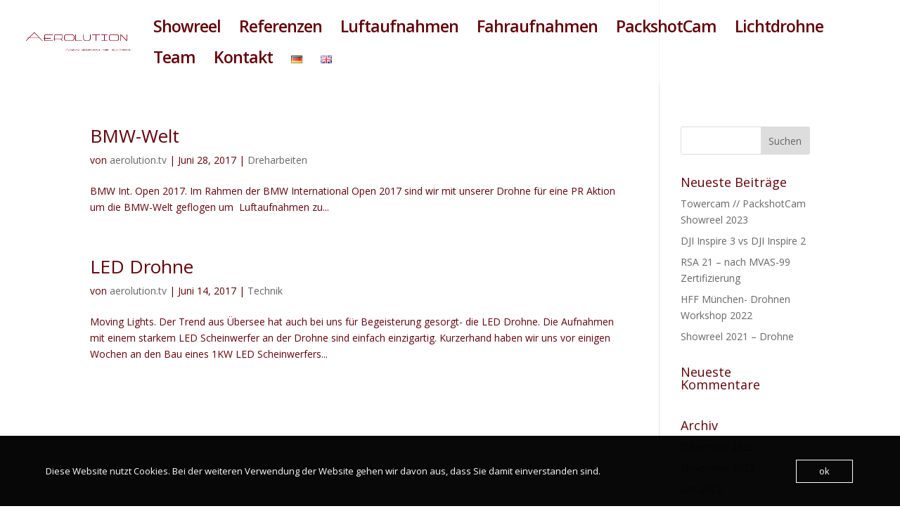

--- FILE ---
content_type: text/html; charset=UTF-8
request_url: https://www.aerolution.tv/tag/yuneec/
body_size: 12815
content:
<!DOCTYPE html>
<html lang="de-DE">
<head>
	<meta charset="UTF-8" />
<meta http-equiv="X-UA-Compatible" content="IE=edge">
	<link rel="pingback" href="https://www.aerolution.tv/xmlrpc.php" />

	<script type="text/javascript">
		document.documentElement.className = 'js';
	</script>

	<script>var et_site_url='https://www.aerolution.tv';var et_post_id='0';function et_core_page_resource_fallback(a,b){"undefined"===typeof b&&(b=a.sheet.cssRules&&0===a.sheet.cssRules.length);b&&(a.onerror=null,a.onload=null,a.href?a.href=et_site_url+"/?et_core_page_resource="+a.id+et_post_id:a.src&&(a.src=et_site_url+"/?et_core_page_resource="+a.id+et_post_id))}
</script><meta name='robots' content='index, follow, max-image-preview:large, max-snippet:-1, max-video-preview:-1' />

	<!-- This site is optimized with the Yoast SEO plugin v22.9 - https://yoast.com/wordpress/plugins/seo/ -->
	<title>yuneec Archive - aerolution.tv</title>
	<link rel="canonical" href="https://www.aerolution.tv/tag/yuneec/" />
	<meta property="og:locale" content="de_DE" />
	<meta property="og:type" content="article" />
	<meta property="og:title" content="yuneec Archive - aerolution.tv" />
	<meta property="og:url" content="https://www.aerolution.tv/tag/yuneec/" />
	<meta property="og:site_name" content="aerolution.tv" />
	<meta name="twitter:card" content="summary_large_image" />
	<script type="application/ld+json" class="yoast-schema-graph">{"@context":"https://schema.org","@graph":[{"@type":"CollectionPage","@id":"https://www.aerolution.tv/tag/yuneec/","url":"https://www.aerolution.tv/tag/yuneec/","name":"yuneec Archive - aerolution.tv","isPartOf":{"@id":"https://www.aerolution.tv/#website"},"breadcrumb":{"@id":"https://www.aerolution.tv/tag/yuneec/#breadcrumb"},"inLanguage":"de"},{"@type":"BreadcrumbList","@id":"https://www.aerolution.tv/tag/yuneec/#breadcrumb","itemListElement":[{"@type":"ListItem","position":1,"name":"Startseite","item":"https://www.aerolution.tv/"},{"@type":"ListItem","position":2,"name":"yuneec"}]},{"@type":"WebSite","@id":"https://www.aerolution.tv/#website","url":"https://www.aerolution.tv/","name":"aerolution.tv","description":"Professionelles Drohnenteam aus München fliegt DJI Inspire 3, Hevy Lifter bis 14 kg, LED Drohne, FPV","potentialAction":[{"@type":"SearchAction","target":{"@type":"EntryPoint","urlTemplate":"https://www.aerolution.tv/?s={search_term_string}"},"query-input":"required name=search_term_string"}],"inLanguage":"de"}]}</script>
	<!-- / Yoast SEO plugin. -->


<link rel='dns-prefetch' href='//fonts.googleapis.com' />
<link rel="alternate" type="application/rss+xml" title="aerolution.tv &raquo; Feed" href="https://www.aerolution.tv/feed/" />
<link rel="alternate" type="application/rss+xml" title="aerolution.tv &raquo; Kommentar-Feed" href="https://www.aerolution.tv/comments/feed/" />
<link rel="alternate" type="application/rss+xml" title="aerolution.tv &raquo; yuneec Schlagwort-Feed" href="https://www.aerolution.tv/tag/yuneec/feed/" />
<script type="text/javascript">
/* <![CDATA[ */
window._wpemojiSettings = {"baseUrl":"https:\/\/s.w.org\/images\/core\/emoji\/15.0.3\/72x72\/","ext":".png","svgUrl":"https:\/\/s.w.org\/images\/core\/emoji\/15.0.3\/svg\/","svgExt":".svg","source":{"concatemoji":"https:\/\/www.aerolution.tv\/wp-includes\/js\/wp-emoji-release.min.js?ver=6.5.7"}};
/*! This file is auto-generated */
!function(i,n){var o,s,e;function c(e){try{var t={supportTests:e,timestamp:(new Date).valueOf()};sessionStorage.setItem(o,JSON.stringify(t))}catch(e){}}function p(e,t,n){e.clearRect(0,0,e.canvas.width,e.canvas.height),e.fillText(t,0,0);var t=new Uint32Array(e.getImageData(0,0,e.canvas.width,e.canvas.height).data),r=(e.clearRect(0,0,e.canvas.width,e.canvas.height),e.fillText(n,0,0),new Uint32Array(e.getImageData(0,0,e.canvas.width,e.canvas.height).data));return t.every(function(e,t){return e===r[t]})}function u(e,t,n){switch(t){case"flag":return n(e,"\ud83c\udff3\ufe0f\u200d\u26a7\ufe0f","\ud83c\udff3\ufe0f\u200b\u26a7\ufe0f")?!1:!n(e,"\ud83c\uddfa\ud83c\uddf3","\ud83c\uddfa\u200b\ud83c\uddf3")&&!n(e,"\ud83c\udff4\udb40\udc67\udb40\udc62\udb40\udc65\udb40\udc6e\udb40\udc67\udb40\udc7f","\ud83c\udff4\u200b\udb40\udc67\u200b\udb40\udc62\u200b\udb40\udc65\u200b\udb40\udc6e\u200b\udb40\udc67\u200b\udb40\udc7f");case"emoji":return!n(e,"\ud83d\udc26\u200d\u2b1b","\ud83d\udc26\u200b\u2b1b")}return!1}function f(e,t,n){var r="undefined"!=typeof WorkerGlobalScope&&self instanceof WorkerGlobalScope?new OffscreenCanvas(300,150):i.createElement("canvas"),a=r.getContext("2d",{willReadFrequently:!0}),o=(a.textBaseline="top",a.font="600 32px Arial",{});return e.forEach(function(e){o[e]=t(a,e,n)}),o}function t(e){var t=i.createElement("script");t.src=e,t.defer=!0,i.head.appendChild(t)}"undefined"!=typeof Promise&&(o="wpEmojiSettingsSupports",s=["flag","emoji"],n.supports={everything:!0,everythingExceptFlag:!0},e=new Promise(function(e){i.addEventListener("DOMContentLoaded",e,{once:!0})}),new Promise(function(t){var n=function(){try{var e=JSON.parse(sessionStorage.getItem(o));if("object"==typeof e&&"number"==typeof e.timestamp&&(new Date).valueOf()<e.timestamp+604800&&"object"==typeof e.supportTests)return e.supportTests}catch(e){}return null}();if(!n){if("undefined"!=typeof Worker&&"undefined"!=typeof OffscreenCanvas&&"undefined"!=typeof URL&&URL.createObjectURL&&"undefined"!=typeof Blob)try{var e="postMessage("+f.toString()+"("+[JSON.stringify(s),u.toString(),p.toString()].join(",")+"));",r=new Blob([e],{type:"text/javascript"}),a=new Worker(URL.createObjectURL(r),{name:"wpTestEmojiSupports"});return void(a.onmessage=function(e){c(n=e.data),a.terminate(),t(n)})}catch(e){}c(n=f(s,u,p))}t(n)}).then(function(e){for(var t in e)n.supports[t]=e[t],n.supports.everything=n.supports.everything&&n.supports[t],"flag"!==t&&(n.supports.everythingExceptFlag=n.supports.everythingExceptFlag&&n.supports[t]);n.supports.everythingExceptFlag=n.supports.everythingExceptFlag&&!n.supports.flag,n.DOMReady=!1,n.readyCallback=function(){n.DOMReady=!0}}).then(function(){return e}).then(function(){var e;n.supports.everything||(n.readyCallback(),(e=n.source||{}).concatemoji?t(e.concatemoji):e.wpemoji&&e.twemoji&&(t(e.twemoji),t(e.wpemoji)))}))}((window,document),window._wpemojiSettings);
/* ]]> */
</script>
<meta content="DI Basis – based on Divi 4.9.10 v.4.9.10" name="generator"/><style id='wp-emoji-styles-inline-css' type='text/css'>

	img.wp-smiley, img.emoji {
		display: inline !important;
		border: none !important;
		box-shadow: none !important;
		height: 1em !important;
		width: 1em !important;
		margin: 0 0.07em !important;
		vertical-align: -0.1em !important;
		background: none !important;
		padding: 0 !important;
	}
</style>
<link rel='stylesheet' id='wp-block-library-css' href='https://www.aerolution.tv/wp-includes/css/dist/block-library/style.min.css?ver=6.5.7' type='text/css' media='all' />
<style id='classic-theme-styles-inline-css' type='text/css'>
/*! This file is auto-generated */
.wp-block-button__link{color:#fff;background-color:#32373c;border-radius:9999px;box-shadow:none;text-decoration:none;padding:calc(.667em + 2px) calc(1.333em + 2px);font-size:1.125em}.wp-block-file__button{background:#32373c;color:#fff;text-decoration:none}
</style>
<style id='global-styles-inline-css' type='text/css'>
body{--wp--preset--color--black: #000000;--wp--preset--color--cyan-bluish-gray: #abb8c3;--wp--preset--color--white: #ffffff;--wp--preset--color--pale-pink: #f78da7;--wp--preset--color--vivid-red: #cf2e2e;--wp--preset--color--luminous-vivid-orange: #ff6900;--wp--preset--color--luminous-vivid-amber: #fcb900;--wp--preset--color--light-green-cyan: #7bdcb5;--wp--preset--color--vivid-green-cyan: #00d084;--wp--preset--color--pale-cyan-blue: #8ed1fc;--wp--preset--color--vivid-cyan-blue: #0693e3;--wp--preset--color--vivid-purple: #9b51e0;--wp--preset--gradient--vivid-cyan-blue-to-vivid-purple: linear-gradient(135deg,rgba(6,147,227,1) 0%,rgb(155,81,224) 100%);--wp--preset--gradient--light-green-cyan-to-vivid-green-cyan: linear-gradient(135deg,rgb(122,220,180) 0%,rgb(0,208,130) 100%);--wp--preset--gradient--luminous-vivid-amber-to-luminous-vivid-orange: linear-gradient(135deg,rgba(252,185,0,1) 0%,rgba(255,105,0,1) 100%);--wp--preset--gradient--luminous-vivid-orange-to-vivid-red: linear-gradient(135deg,rgba(255,105,0,1) 0%,rgb(207,46,46) 100%);--wp--preset--gradient--very-light-gray-to-cyan-bluish-gray: linear-gradient(135deg,rgb(238,238,238) 0%,rgb(169,184,195) 100%);--wp--preset--gradient--cool-to-warm-spectrum: linear-gradient(135deg,rgb(74,234,220) 0%,rgb(151,120,209) 20%,rgb(207,42,186) 40%,rgb(238,44,130) 60%,rgb(251,105,98) 80%,rgb(254,248,76) 100%);--wp--preset--gradient--blush-light-purple: linear-gradient(135deg,rgb(255,206,236) 0%,rgb(152,150,240) 100%);--wp--preset--gradient--blush-bordeaux: linear-gradient(135deg,rgb(254,205,165) 0%,rgb(254,45,45) 50%,rgb(107,0,62) 100%);--wp--preset--gradient--luminous-dusk: linear-gradient(135deg,rgb(255,203,112) 0%,rgb(199,81,192) 50%,rgb(65,88,208) 100%);--wp--preset--gradient--pale-ocean: linear-gradient(135deg,rgb(255,245,203) 0%,rgb(182,227,212) 50%,rgb(51,167,181) 100%);--wp--preset--gradient--electric-grass: linear-gradient(135deg,rgb(202,248,128) 0%,rgb(113,206,126) 100%);--wp--preset--gradient--midnight: linear-gradient(135deg,rgb(2,3,129) 0%,rgb(40,116,252) 100%);--wp--preset--font-size--small: 13px;--wp--preset--font-size--medium: 20px;--wp--preset--font-size--large: 36px;--wp--preset--font-size--x-large: 42px;--wp--preset--spacing--20: 0.44rem;--wp--preset--spacing--30: 0.67rem;--wp--preset--spacing--40: 1rem;--wp--preset--spacing--50: 1.5rem;--wp--preset--spacing--60: 2.25rem;--wp--preset--spacing--70: 3.38rem;--wp--preset--spacing--80: 5.06rem;--wp--preset--shadow--natural: 6px 6px 9px rgba(0, 0, 0, 0.2);--wp--preset--shadow--deep: 12px 12px 50px rgba(0, 0, 0, 0.4);--wp--preset--shadow--sharp: 6px 6px 0px rgba(0, 0, 0, 0.2);--wp--preset--shadow--outlined: 6px 6px 0px -3px rgba(255, 255, 255, 1), 6px 6px rgba(0, 0, 0, 1);--wp--preset--shadow--crisp: 6px 6px 0px rgba(0, 0, 0, 1);}:where(.is-layout-flex){gap: 0.5em;}:where(.is-layout-grid){gap: 0.5em;}body .is-layout-flex{display: flex;}body .is-layout-flex{flex-wrap: wrap;align-items: center;}body .is-layout-flex > *{margin: 0;}body .is-layout-grid{display: grid;}body .is-layout-grid > *{margin: 0;}:where(.wp-block-columns.is-layout-flex){gap: 2em;}:where(.wp-block-columns.is-layout-grid){gap: 2em;}:where(.wp-block-post-template.is-layout-flex){gap: 1.25em;}:where(.wp-block-post-template.is-layout-grid){gap: 1.25em;}.has-black-color{color: var(--wp--preset--color--black) !important;}.has-cyan-bluish-gray-color{color: var(--wp--preset--color--cyan-bluish-gray) !important;}.has-white-color{color: var(--wp--preset--color--white) !important;}.has-pale-pink-color{color: var(--wp--preset--color--pale-pink) !important;}.has-vivid-red-color{color: var(--wp--preset--color--vivid-red) !important;}.has-luminous-vivid-orange-color{color: var(--wp--preset--color--luminous-vivid-orange) !important;}.has-luminous-vivid-amber-color{color: var(--wp--preset--color--luminous-vivid-amber) !important;}.has-light-green-cyan-color{color: var(--wp--preset--color--light-green-cyan) !important;}.has-vivid-green-cyan-color{color: var(--wp--preset--color--vivid-green-cyan) !important;}.has-pale-cyan-blue-color{color: var(--wp--preset--color--pale-cyan-blue) !important;}.has-vivid-cyan-blue-color{color: var(--wp--preset--color--vivid-cyan-blue) !important;}.has-vivid-purple-color{color: var(--wp--preset--color--vivid-purple) !important;}.has-black-background-color{background-color: var(--wp--preset--color--black) !important;}.has-cyan-bluish-gray-background-color{background-color: var(--wp--preset--color--cyan-bluish-gray) !important;}.has-white-background-color{background-color: var(--wp--preset--color--white) !important;}.has-pale-pink-background-color{background-color: var(--wp--preset--color--pale-pink) !important;}.has-vivid-red-background-color{background-color: var(--wp--preset--color--vivid-red) !important;}.has-luminous-vivid-orange-background-color{background-color: var(--wp--preset--color--luminous-vivid-orange) !important;}.has-luminous-vivid-amber-background-color{background-color: var(--wp--preset--color--luminous-vivid-amber) !important;}.has-light-green-cyan-background-color{background-color: var(--wp--preset--color--light-green-cyan) !important;}.has-vivid-green-cyan-background-color{background-color: var(--wp--preset--color--vivid-green-cyan) !important;}.has-pale-cyan-blue-background-color{background-color: var(--wp--preset--color--pale-cyan-blue) !important;}.has-vivid-cyan-blue-background-color{background-color: var(--wp--preset--color--vivid-cyan-blue) !important;}.has-vivid-purple-background-color{background-color: var(--wp--preset--color--vivid-purple) !important;}.has-black-border-color{border-color: var(--wp--preset--color--black) !important;}.has-cyan-bluish-gray-border-color{border-color: var(--wp--preset--color--cyan-bluish-gray) !important;}.has-white-border-color{border-color: var(--wp--preset--color--white) !important;}.has-pale-pink-border-color{border-color: var(--wp--preset--color--pale-pink) !important;}.has-vivid-red-border-color{border-color: var(--wp--preset--color--vivid-red) !important;}.has-luminous-vivid-orange-border-color{border-color: var(--wp--preset--color--luminous-vivid-orange) !important;}.has-luminous-vivid-amber-border-color{border-color: var(--wp--preset--color--luminous-vivid-amber) !important;}.has-light-green-cyan-border-color{border-color: var(--wp--preset--color--light-green-cyan) !important;}.has-vivid-green-cyan-border-color{border-color: var(--wp--preset--color--vivid-green-cyan) !important;}.has-pale-cyan-blue-border-color{border-color: var(--wp--preset--color--pale-cyan-blue) !important;}.has-vivid-cyan-blue-border-color{border-color: var(--wp--preset--color--vivid-cyan-blue) !important;}.has-vivid-purple-border-color{border-color: var(--wp--preset--color--vivid-purple) !important;}.has-vivid-cyan-blue-to-vivid-purple-gradient-background{background: var(--wp--preset--gradient--vivid-cyan-blue-to-vivid-purple) !important;}.has-light-green-cyan-to-vivid-green-cyan-gradient-background{background: var(--wp--preset--gradient--light-green-cyan-to-vivid-green-cyan) !important;}.has-luminous-vivid-amber-to-luminous-vivid-orange-gradient-background{background: var(--wp--preset--gradient--luminous-vivid-amber-to-luminous-vivid-orange) !important;}.has-luminous-vivid-orange-to-vivid-red-gradient-background{background: var(--wp--preset--gradient--luminous-vivid-orange-to-vivid-red) !important;}.has-very-light-gray-to-cyan-bluish-gray-gradient-background{background: var(--wp--preset--gradient--very-light-gray-to-cyan-bluish-gray) !important;}.has-cool-to-warm-spectrum-gradient-background{background: var(--wp--preset--gradient--cool-to-warm-spectrum) !important;}.has-blush-light-purple-gradient-background{background: var(--wp--preset--gradient--blush-light-purple) !important;}.has-blush-bordeaux-gradient-background{background: var(--wp--preset--gradient--blush-bordeaux) !important;}.has-luminous-dusk-gradient-background{background: var(--wp--preset--gradient--luminous-dusk) !important;}.has-pale-ocean-gradient-background{background: var(--wp--preset--gradient--pale-ocean) !important;}.has-electric-grass-gradient-background{background: var(--wp--preset--gradient--electric-grass) !important;}.has-midnight-gradient-background{background: var(--wp--preset--gradient--midnight) !important;}.has-small-font-size{font-size: var(--wp--preset--font-size--small) !important;}.has-medium-font-size{font-size: var(--wp--preset--font-size--medium) !important;}.has-large-font-size{font-size: var(--wp--preset--font-size--large) !important;}.has-x-large-font-size{font-size: var(--wp--preset--font-size--x-large) !important;}
.wp-block-navigation a:where(:not(.wp-element-button)){color: inherit;}
:where(.wp-block-post-template.is-layout-flex){gap: 1.25em;}:where(.wp-block-post-template.is-layout-grid){gap: 1.25em;}
:where(.wp-block-columns.is-layout-flex){gap: 2em;}:where(.wp-block-columns.is-layout-grid){gap: 2em;}
.wp-block-pullquote{font-size: 1.5em;line-height: 1.6;}
</style>
<link rel='stylesheet' id='oc_cb_css_fr-css' href='https://usercontent.one/wp/www.aerolution.tv/wp-content/plugins/onecom-themes-plugins/assets/min-css/cookie-banner-frontend.min.css?ver=5.0.1' type='text/css' media='all' />
<link rel='stylesheet' id='SFSImainCss-css' href='https://usercontent.one/wp/www.aerolution.tv/wp-content/plugins/ultimate-social-media-icons/css/sfsi-style.css?ver=2.9.1' type='text/css' media='all' />
<link rel='stylesheet' id='divi-fonts-css' href='https://fonts.googleapis.com/css?family=Open+Sans:300italic,400italic,600italic,700italic,800italic,400,300,600,700,800&#038;subset=latin,latin-ext&#038;display=swap' type='text/css' media='all' />
<link rel='stylesheet' id='divi-style-css' href='https://usercontent.one/wp/www.aerolution.tv/wp-content/themes/di-basis/style.css?ver=4.9.10' type='text/css' media='all' />
<script type="text/javascript" src="https://www.aerolution.tv/wp-includes/js/jquery/jquery.min.js?ver=3.7.1" id="jquery-core-js"></script>
<script type="text/javascript" src="https://www.aerolution.tv/wp-includes/js/jquery/jquery-migrate.min.js?ver=3.4.1" id="jquery-migrate-js"></script>
<link rel="https://api.w.org/" href="https://www.aerolution.tv/wp-json/" /><link rel="alternate" type="application/json" href="https://www.aerolution.tv/wp-json/wp/v2/tags/254" /><link rel="EditURI" type="application/rsd+xml" title="RSD" href="https://www.aerolution.tv/xmlrpc.php?rsd" />
<meta name="generator" content="WordPress 6.5.7" />
<style>[class*=" icon-oc-"],[class^=icon-oc-]{speak:none;font-style:normal;font-weight:400;font-variant:normal;text-transform:none;line-height:1;-webkit-font-smoothing:antialiased;-moz-osx-font-smoothing:grayscale}.icon-oc-one-com-white-32px-fill:before{content:"901"}.icon-oc-one-com:before{content:"900"}#one-com-icon,.toplevel_page_onecom-wp .wp-menu-image{speak:none;display:flex;align-items:center;justify-content:center;text-transform:none;line-height:1;-webkit-font-smoothing:antialiased;-moz-osx-font-smoothing:grayscale}.onecom-wp-admin-bar-item>a,.toplevel_page_onecom-wp>.wp-menu-name{font-size:16px;font-weight:400;line-height:1}.toplevel_page_onecom-wp>.wp-menu-name img{width:69px;height:9px;}.wp-submenu-wrap.wp-submenu>.wp-submenu-head>img{width:88px;height:auto}.onecom-wp-admin-bar-item>a img{height:7px!important}.onecom-wp-admin-bar-item>a img,.toplevel_page_onecom-wp>.wp-menu-name img{opacity:.8}.onecom-wp-admin-bar-item.hover>a img,.toplevel_page_onecom-wp.wp-has-current-submenu>.wp-menu-name img,li.opensub>a.toplevel_page_onecom-wp>.wp-menu-name img{opacity:1}#one-com-icon:before,.onecom-wp-admin-bar-item>a:before,.toplevel_page_onecom-wp>.wp-menu-image:before{content:'';position:static!important;background-color:rgba(240,245,250,.4);border-radius:102px;width:18px;height:18px;padding:0!important}.onecom-wp-admin-bar-item>a:before{width:14px;height:14px}.onecom-wp-admin-bar-item.hover>a:before,.toplevel_page_onecom-wp.opensub>a>.wp-menu-image:before,.toplevel_page_onecom-wp.wp-has-current-submenu>.wp-menu-image:before{background-color:#76b82a}.onecom-wp-admin-bar-item>a{display:inline-flex!important;align-items:center;justify-content:center}#one-com-logo-wrapper{font-size:4em}#one-com-icon{vertical-align:middle}.imagify-welcome{display:none !important;}</style><meta name="follow.[base64]" content="fnlfARjRdZp6ntmmMu4y"/><meta name="viewport" content="width=device-width, initial-scale=1.0, maximum-scale=1.0, user-scalable=0" /><link rel="preload" href="https://usercontent.one/wp/www.aerolution.tv/wp-content/themes/di-basis/core/admin/fonts/modules.ttf" as="font" crossorigin="anonymous"><link rel="icon" href="https://usercontent.one/wp/www.aerolution.tv/wp-content/uploads/2017/03/cropped-Luftaufnahmen-drohne-münchen-dji-matrice-600-pro-aerolution.-lukas-maurer-32x32.jpg" sizes="32x32" />
<link rel="icon" href="https://usercontent.one/wp/www.aerolution.tv/wp-content/uploads/2017/03/cropped-Luftaufnahmen-drohne-münchen-dji-matrice-600-pro-aerolution.-lukas-maurer-192x192.jpg" sizes="192x192" />
<link rel="apple-touch-icon" href="https://usercontent.one/wp/www.aerolution.tv/wp-content/uploads/2017/03/cropped-Luftaufnahmen-drohne-münchen-dji-matrice-600-pro-aerolution.-lukas-maurer-180x180.jpg" />
<meta name="msapplication-TileImage" content="https://usercontent.one/wp/www.aerolution.tv/wp-content/uploads/2017/03/cropped-Luftaufnahmen-drohne-münchen-dji-matrice-600-pro-aerolution.-lukas-maurer-270x270.jpg" />
<link rel="stylesheet" id="et-divi-customizer-global-cached-inline-styles" href="https://usercontent.one/wp/www.aerolution.tv/wp-content/et-cache/global/et-divi-customizer-global-17680939154408.min.css" onerror="et_core_page_resource_fallback(this, true)" onload="et_core_page_resource_fallback(this)" />
<meta name="viewport" content="width=device-width, user-scalable=yes, initial-scale=1.0, minimum-scale=0.1, maximum-scale=10.0">
</head>
<body data-rsssl=1 class="archive tag tag-yuneec tag-254 sfsi_actvite_theme_default et_pb_button_helper_class et_transparent_nav et_fullwidth_nav et_fullwidth_secondary_nav et_fixed_nav et_show_nav et_primary_nav_dropdown_animation_fade et_secondary_nav_dropdown_animation_fade et_header_style_left et_pb_footer_columns1 et_cover_background et_pb_gutter osx et_pb_gutters3 et_pb_pagebuilder_layout et_right_sidebar et_divi_theme et-db et_minified_js et_minified_css">
	<div id="page-container">

	
	
			<header id="main-header" data-height-onload="60">
			<div class="container clearfix et_menu_container">
							<div class="logo_container">
					<span class="logo_helper"></span>
					<a href="https://www.aerolution.tv/">
						<img src="https://usercontent.one/wp/www.aerolution.tv/wp-content/uploads/2016/06/logo_transparent.png" width="1626" height="388" alt="aerolution.tv" id="logo" data-height-percentage="31" />
					</a>
				</div>
							<div id="et-top-navigation" data-height="60" data-fixed-height="40">
											<nav id="top-menu-nav">
						<ul id="top-menu" class="nav"><li id="menu-item-1485" class="menu-item menu-item-type-post_type menu-item-object-page menu-item-home menu-item-1485"><a href="https://www.aerolution.tv/">Showreel</a></li>
<li id="menu-item-308" class="menu-item menu-item-type-post_type menu-item-object-page menu-item-308"><a href="https://www.aerolution.tv/referenzen-drohnenpilot-alexa-mini/">Referenzen</a></li>
<li id="menu-item-309" class="menu-item menu-item-type-post_type menu-item-object-page menu-item-309"><a href="https://www.aerolution.tv/hevy-lifter-drohnenteam-muenchen/">Luftaufnahmen</a></li>
<li id="menu-item-1860" class="menu-item menu-item-type-post_type menu-item-object-page menu-item-1860"><a href="https://www.aerolution.tv/fahraufnahmen_towercam_rc-car_motocrane/">Fahraufnahmen</a></li>
<li id="menu-item-2770" class="menu-item menu-item-type-post_type menu-item-object-page menu-item-2770"><a href="https://www.aerolution.tv/packshotcam/">PackshotCam</a></li>
<li id="menu-item-1009" class="menu-item menu-item-type-post_type menu-item-object-page menu-item-1009"><a href="https://www.aerolution.tv/led-drohne-224-000-lumen/">Lichtdrohne</a></li>
<li id="menu-item-315" class="menu-item menu-item-type-post_type menu-item-object-page menu-item-315"><a href="https://www.aerolution.tv/team-drohnenteam-muenchen-drohnenpilot/">Team</a></li>
<li id="menu-item-312" class="menu-item menu-item-type-post_type menu-item-object-page menu-item-312"><a href="https://www.aerolution.tv/kontakt-drohnendienstleister/">Kontakt</a></li>
<li id="menu-item-1661-de" class="lang-item lang-item-1150 lang-item-de current-lang lang-item-first menu-item menu-item-type-custom menu-item-object-custom menu-item-1661-de"><a href="https://www.aerolution.tv/tag/yuneec/" hreflang="de-DE" lang="de-DE"><img src="[data-uri]" alt="Deutsch" width="16" height="11" style="width: 16px; height: 11px;" /></a></li>
<li id="menu-item-1661-en" class="lang-item lang-item-1724 lang-item-en no-translation menu-item menu-item-type-custom menu-item-object-custom menu-item-1661-en"><a href="https://www.aerolution.tv/en/showreel-flugaufnahmen-aerolution-muenchen-kopterteam-_en-2/" hreflang="en-GB" lang="en-GB"><img src="[data-uri]" alt="English" width="16" height="11" style="width: 16px; height: 11px;" /></a></li>
</ul>						</nav>
					
					
					
					
					<div id="et_mobile_nav_menu">
				<div class="mobile_nav closed">
					<span class="select_page">Seite wählen</span>
					<span class="mobile_menu_bar mobile_menu_bar_toggle"></span>
				</div>
			</div>				</div> <!-- #et-top-navigation -->
			</div> <!-- .container -->
			<div class="et_search_outer">
				<div class="container et_search_form_container">
					<form role="search" method="get" class="et-search-form" action="https://www.aerolution.tv/">
					<input type="search" class="et-search-field" placeholder="Suchen &hellip;" value="" name="s" title="Suchen nach:" />					</form>
					<span class="et_close_search_field"></span>
				</div>
			</div>
		</header> <!-- #main-header -->
			<div id="et-main-area">
	
<div id="main-content">
	<div class="container">
		<div id="content-area" class="clearfix">
			<div id="left-area">
		
					<article id="post-1029" class="et_pb_post post-1029 post type-post status-publish format-standard hentry category-dreharbeiten tag-80-kmh tag-aerial-crew tag-aerolution-tv tag-alexa-mini-drohne tag-alexa-muenchen tag-alta-6 tag-alta-8 tag-architektur tag-arri-drohne-muenchen tag-bau tag-bauueberwachung tag-bvcp tag-commercial tag-crew tag-dji-mavic tag-dji-phantom tag-dji-s1000 tag-dji-spreding-wings-s800-evo tag-drohnenpilot tag-drone-parts tag-drone-pilot tag-eb-team tag-feature-film tag-freefly tag-germany tag-globe-flight tag-gopro-kamra tag-hight-end-drohne tag-imagefilm tag-immobilien tag-industriefilm tag-kino-drohne tag-kreative-beleuchtung tag-led-drohne tag-magazinbeitrag tag-md4-1000 tag-microdrones tag-moevi tag-moving-lights tag-muenchen tag-munich tag-produktfilm tag-q500 tag-red-drohne-muenchen tag-red-epic-flugaufnahmen tag-red-muenchen tag-setbeleuchtung tag-spielfilm tag-szenischer-film tag-tv tag-unternehmensfilm tag-vermessung tag-werbung tag-werbung-drohne tag-yuneec tag-yuneec-typhon tag-zeiss">

				
															<h2 class="entry-title"><a href="https://www.aerolution.tv/2017/06/28/bmw-welt/">BMW-Welt</a></h2>
					
					<p class="post-meta"> von <span class="author vcard"><a href="https://www.aerolution.tv/author/lukas/" title="Beiträge von aerolution.tv" rel="author">aerolution.tv</a></span> | <span class="published">Juni 28, 2017</span> | <a href="https://www.aerolution.tv/category/dreharbeiten/" rel="category tag">Dreharbeiten</a></p>BMW Int. Open 2017. Im Rahmen der BMW International Open 2017 sind wir mit unserer Drohne für eine PR Aktion um die BMW-Welt geflogen um  Luftaufnahmen zu...				
					</article> <!-- .et_pb_post -->
			
					<article id="post-1002" class="et_pb_post post-1002 post type-post status-publish format-standard hentry category-technik tag-150000-lumen tag-300000-lumen tag-alphawheels tag-alta-6 tag-alta-8 tag-bvcp tag-cinekopter tag-copter tag-deutschland tag-dji-mavic tag-dji-phantom tag-dji-s1000 tag-dji-spreding-wings-s800-evo tag-drohnen-team tag-drohnen-profi tag-drohnendienstleister tag-drohnenpilot tag-drohnenteam tag-drone-parts tag-drone-pilot tag-drone-team-munich tag-freefly tag-germany tag-globe-flight tag-gopro-kamra tag-gremsy-h16 tag-helikopter tag-hight-end tag-kino tag-led tag-led-drohne tag-led-drohne-150000-lumen tag-led-drone tag-matrice-600 tag-md4-1000 tag-microdrones tag-moevi tag-muenchen tag-munich tag-prfi-pilot tag-q500 tag-suchscheinwerfer tag-yuneec tag-yuneec-typhon tag-zeiss">

				
															<h2 class="entry-title"><a href="https://www.aerolution.tv/2017/06/14/led-drohne/">LED Drohne</a></h2>
					
					<p class="post-meta"> von <span class="author vcard"><a href="https://www.aerolution.tv/author/lukas/" title="Beiträge von aerolution.tv" rel="author">aerolution.tv</a></span> | <span class="published">Juni 14, 2017</span> | <a href="https://www.aerolution.tv/category/technik/" rel="category tag">Technik</a></p>Moving Lights. Der Trend aus Übersee hat auch bei uns für Begeisterung gesorgt- die LED Drohne. Die Aufnahmen mit einem starkem LED Scheinwerfer an der Drohne sind einfach einzigartig. Kurzerhand haben wir uns vor einigen Wochen an den Bau eines 1KW LED Scheinwerfers...				
					</article> <!-- .et_pb_post -->
			<div class="pagination clearfix">
	<div class="alignleft"></div>
	<div class="alignright"></div>
</div>			</div> <!-- #left-area -->

				<div id="sidebar">
		<div id="search-2" class="et_pb_widget widget_search"><form role="search" method="get" id="searchform" class="searchform" action="https://www.aerolution.tv/">
				<div>
					<label class="screen-reader-text" for="s">Suche nach:</label>
					<input type="text" value="" name="s" id="s" />
					<input type="submit" id="searchsubmit" value="Suchen" />
				</div>
			</form></div> <!-- end .et_pb_widget -->
		<div id="recent-posts-2" class="et_pb_widget widget_recent_entries">
		<h4 class="widgettitle">Neueste Beiträge</h4>
		<ul>
											<li>
					<a href="https://www.aerolution.tv/2023/12/12/towercam-packshotcam-showreel-2023/">Towercam // PackshotCam Showreel 2023</a>
									</li>
											<li>
					<a href="https://www.aerolution.tv/2023/11/16/dji-inspire-3-mit-x9-air/">DJI Inspire 3 vs DJI Inspire 2</a>
									</li>
											<li>
					<a href="https://www.aerolution.tv/2023/11/05/rsa-21-nach-mvas-99-zertifizierung/">RSA 21 &#8211; nach MVAS-99 Zertifizierung</a>
									</li>
											<li>
					<a href="https://www.aerolution.tv/2022/06/09/hff-muenchen-drohnen-workshop-2022/">HFF München- Drohnen Workshop 2022</a>
									</li>
											<li>
					<a href="https://www.aerolution.tv/2021/08/05/drohne-showreel-2021/">Showreel 2021 &#8211; Drohne</a>
									</li>
					</ul>

		</div> <!-- end .et_pb_widget --><div id="recent-comments-2" class="et_pb_widget widget_recent_comments"><h4 class="widgettitle">Neueste Kommentare</h4><ul id="recentcomments"></ul></div> <!-- end .et_pb_widget --><div id="archives-2" class="et_pb_widget widget_archive"><h4 class="widgettitle">Archiv</h4>
			<ul>
					<li><a href='https://www.aerolution.tv/2023/12/'>Dezember 2023</a></li>
	<li><a href='https://www.aerolution.tv/2023/11/'>November 2023</a></li>
	<li><a href='https://www.aerolution.tv/2022/06/'>Juni 2022</a></li>
	<li><a href='https://www.aerolution.tv/2021/08/'>August 2021</a></li>
	<li><a href='https://www.aerolution.tv/2021/03/'>März 2021</a></li>
	<li><a href='https://www.aerolution.tv/2021/02/'>Februar 2021</a></li>
	<li><a href='https://www.aerolution.tv/2020/12/'>Dezember 2020</a></li>
	<li><a href='https://www.aerolution.tv/2020/11/'>November 2020</a></li>
	<li><a href='https://www.aerolution.tv/2020/08/'>August 2020</a></li>
	<li><a href='https://www.aerolution.tv/2020/06/'>Juni 2020</a></li>
	<li><a href='https://www.aerolution.tv/2020/03/'>März 2020</a></li>
	<li><a href='https://www.aerolution.tv/2019/08/'>August 2019</a></li>
	<li><a href='https://www.aerolution.tv/2019/06/'>Juni 2019</a></li>
	<li><a href='https://www.aerolution.tv/2019/02/'>Februar 2019</a></li>
	<li><a href='https://www.aerolution.tv/2019/01/'>Januar 2019</a></li>
	<li><a href='https://www.aerolution.tv/2018/12/'>Dezember 2018</a></li>
	<li><a href='https://www.aerolution.tv/2018/09/'>September 2018</a></li>
	<li><a href='https://www.aerolution.tv/2018/08/'>August 2018</a></li>
	<li><a href='https://www.aerolution.tv/2018/07/'>Juli 2018</a></li>
	<li><a href='https://www.aerolution.tv/2018/06/'>Juni 2018</a></li>
	<li><a href='https://www.aerolution.tv/2018/05/'>Mai 2018</a></li>
	<li><a href='https://www.aerolution.tv/2018/04/'>April 2018</a></li>
	<li><a href='https://www.aerolution.tv/2018/03/'>März 2018</a></li>
	<li><a href='https://www.aerolution.tv/2018/02/'>Februar 2018</a></li>
	<li><a href='https://www.aerolution.tv/2018/01/'>Januar 2018</a></li>
	<li><a href='https://www.aerolution.tv/2017/12/'>Dezember 2017</a></li>
	<li><a href='https://www.aerolution.tv/2017/10/'>Oktober 2017</a></li>
	<li><a href='https://www.aerolution.tv/2017/09/'>September 2017</a></li>
	<li><a href='https://www.aerolution.tv/2017/08/'>August 2017</a></li>
	<li><a href='https://www.aerolution.tv/2017/07/'>Juli 2017</a></li>
	<li><a href='https://www.aerolution.tv/2017/06/'>Juni 2017</a></li>
	<li><a href='https://www.aerolution.tv/2017/05/'>Mai 2017</a></li>
	<li><a href='https://www.aerolution.tv/2016/06/'>Juni 2016</a></li>
			</ul>

			</div> <!-- end .et_pb_widget --><div id="categories-2" class="et_pb_widget widget_categories"><h4 class="widgettitle">Kategorien</h4>
			<ul>
					<li class="cat-item cat-item-1152"><a href="https://www.aerolution.tv/category/allgemein-de/">Allgemein</a>
</li>
	<li class="cat-item cat-item-1"><a href="https://www.aerolution.tv/category/allgemein/">Allgemein</a>
</li>
	<li class="cat-item cat-item-8"><a href="https://www.aerolution.tv/category/dreharbeiten/">Dreharbeiten</a>
</li>
	<li class="cat-item cat-item-7"><a href="https://www.aerolution.tv/category/presse/">Presse</a>
</li>
	<li class="cat-item cat-item-9"><a href="https://www.aerolution.tv/category/technik/">Technik</a>
</li>
			</ul>

			</div> <!-- end .et_pb_widget --><div id="meta-2" class="et_pb_widget widget_meta"><h4 class="widgettitle">Meta</h4>
		<ul>
						<li><a rel="nofollow" href="https://www.aerolution.tv/wp-login.php">Anmelden</a></li>
			<li><a href="https://www.aerolution.tv/feed/">Feed der Einträge</a></li>
			<li><a href="https://www.aerolution.tv/comments/feed/">Kommentar-Feed</a></li>

			<li><a href="https://de.wordpress.org/">WordPress.org</a></li>
		</ul>

		</div> <!-- end .et_pb_widget -->	</div> <!-- end #sidebar -->
		</div> <!-- #content-area -->
	</div> <!-- .container -->
</div> <!-- #main-content -->


			<footer id="main-footer">
				

		
				<div id="et-footer-nav">
					<div class="container">
						<ul id="menu-fusszeile-agb-impressum-news" class="bottom-nav"><li id="menu-item-1313" class="menu-item menu-item-type-post_type menu-item-object-page menu-item-1313"><a href="https://www.aerolution.tv/impressum-2-mann-drohnenteam-muenchen/">Impressum</a></li>
<li id="menu-item-1314" class="menu-item menu-item-type-post_type menu-item-object-page menu-item-1314"><a href="https://www.aerolution.tv/agb/">AGB</a></li>
<li id="menu-item-1466" class="menu-item menu-item-type-post_type menu-item-object-page menu-item-1466"><a href="https://www.aerolution.tv/datenschutzerklaerung/">Datenschutzerklärung</a></li>
<li id="menu-item-1316" class="menu-item menu-item-type-custom menu-item-object-custom menu-item-1316"><a href="https://www.aerolution.tv/2016/06/07/news/">News</a></li>
<li id="menu-item-2183" class="menu-item menu-item-type-post_type menu-item-object-page menu-item-2183"><a href="https://www.aerolution.tv/stock-footage-muenchen/">Stock Footage</a></li>
<li id="menu-item-1317" class="menu-item menu-item-type-post_type menu-item-object-page menu-item-1317"><a href="https://www.aerolution.tv/kontakt-drohnendienstleister/">Kontakt</a></li>
</ul>					</div>
				</div> <!-- #et-footer-nav -->

			
				<div id="footer-bottom">
					<div class="container clearfix">
				<ul class="et-social-icons">

	<li class="et-social-icon et-social-facebook">
		<a href="https://www.facebook.com/Aerolution-168426510227089/?fref=ts" class="icon">
			<span>Facebook</span>
		</a>
	</li>

</ul><p id="footer-info">Designed by <a href="https://designers-inn.de" title="Premium WordPress Themes" target="_blank">Designers Inn</a></p>					</div>	<!-- .container -->
				</div>
			</footer> <!-- #main-footer -->
		</div> <!-- #et-main-area -->


	</div> <!-- #page-container -->

	
	<!-- Cookie banner START -->
		<div id="oc_cb_wrapper" class="oc_cb_wrapper fill_black"> 
			<div class="oc_cb_content">
									<div class="oc_cb_text">
						<p>
							Diese Website nutzt Cookies. Bei der weiteren Verwendung der Website gehen wir davon aus, dass Sie damit einverstanden sind. &nbsp;													</p>
					</div>
				
									<div class="oc_cb_btn_wrap">
						<button class="oc_cb_btn" id="oc_cb_btn">ok </button>
					</div>
							</div>
		</div>
	<!-- Cookie banner END -->
                <!--facebook like and share js -->
                <div id="fb-root"></div>
                <script>
                    (function(d, s, id) {
                        var js, fjs = d.getElementsByTagName(s)[0];
                        if (d.getElementById(id)) return;
                        js = d.createElement(s);
                        js.id = id;
                        js.src = "//connect.facebook.net/en_US/sdk.js#xfbml=1&version=v2.5";
                        fjs.parentNode.insertBefore(js, fjs);
                    }(document, 'script', 'facebook-jssdk'));
                </script>
                <script>
window.addEventListener('sfsi_functions_loaded', function() {
    if (typeof sfsi_responsive_toggle == 'function') {
        sfsi_responsive_toggle(0);
        // console.log('sfsi_responsive_toggle');

    }
})
</script>
<script>
window.addEventListener('sfsi_functions_loaded', function() {
    if (typeof sfsi_plugin_version == 'function') {
        sfsi_plugin_version(2.77);
    }
});

function sfsi_processfurther(ref) {
    var feed_id = '[base64]';
    var feedtype = 8;
    var email = jQuery(ref).find('input[name="email"]').val();
    var filter = /^(([^<>()[\]\\.,;:\s@\"]+(\.[^<>()[\]\\.,;:\s@\"]+)*)|(\".+\"))@((\[[0-9]{1,3}\.[0-9]{1,3}\.[0-9]{1,3}\.[0-9]{1,3}\])|(([a-zA-Z\-0-9]+\.)+[a-zA-Z]{2,}))$/;
    if ((email != "Enter your email") && (filter.test(email))) {
        if (feedtype == "8") {
            var url = "https://api.follow.it/subscription-form/" + feed_id + "/" + feedtype;
            window.open(url, "popupwindow", "scrollbars=yes,width=1080,height=760");
            return true;
        }
    } else {
        alert("Please enter email address");
        jQuery(ref).find('input[name="email"]').focus();
        return false;
    }
}
</script>
<style type="text/css" aria-selected="true">
.sfsi_subscribe_Popinner {
    width: 100% !important;

    height: auto !important;

        border: 1px solid #b5b5b5 !important;

    
    padding: 18px 0px !important;

    background-color: #ffffff !important;
}

.sfsi_subscribe_Popinner form {
    margin: 0 20px !important;
}

.sfsi_subscribe_Popinner h5 {
    font-family: Helvetica,Arial,sans-serif !important;

    font-weight: bold !important;
                color: #000000 !important;    
        font-size: 16px !important;    
        text-align: center !important;        margin: 0 0 10px !important;
    padding: 0 !important;
}

.sfsi_subscription_form_field {
    margin: 5px 0 !important;
    width: 100% !important;
    display: inline-flex;
    display: -webkit-inline-flex;
}

.sfsi_subscription_form_field input {
    width: 100% !important;
    padding: 10px 0px !important;
}

.sfsi_subscribe_Popinner input[type=email] {
        font-family: Helvetica,Arial,sans-serif !important;    
    font-style: normal !important;
        
        font-size: 14px !important;    
        text-align: center !important;    }

.sfsi_subscribe_Popinner input[type=email]::-webkit-input-placeholder {

        font-family: Helvetica,Arial,sans-serif !important;    
    font-style: normal !important;
           
        font-size: 14px !important;    
        text-align: center !important;    }

.sfsi_subscribe_Popinner input[type=email]:-moz-placeholder {
    /* Firefox 18- */
        font-family: Helvetica,Arial,sans-serif !important;    
    font-style: normal !important;
        
        font-size: 14px !important;    
        text-align: center !important;    
}

.sfsi_subscribe_Popinner input[type=email]::-moz-placeholder {
    /* Firefox 19+ */
        font-family: Helvetica,Arial,sans-serif !important;    
        font-style: normal !important;
        
            font-size: 14px !important;                text-align: center !important;    }

.sfsi_subscribe_Popinner input[type=email]:-ms-input-placeholder {

    font-family: Helvetica,Arial,sans-serif !important;
    font-style: normal !important;
        
            font-size: 14px !important ;
            text-align: center !important;    }

.sfsi_subscribe_Popinner input[type=submit] {

        font-family: Helvetica,Arial,sans-serif !important;    
    font-weight: bold !important;
            color: #000000 !important;    
        font-size: 16px !important;    
        text-align: center !important;    
        background-color: #dedede !important;    }

.sfsi_shortcode_container {
        float: left;
    }

    .sfsi_shortcode_container .norm_row .sfsi_wDiv {
        position: relative !important;
    }

    .sfsi_shortcode_container .sfsi_holders {
        display: none;
    }

    </style>

<script type="text/javascript" id="oc_cb_js_fr-js-extra">
/* <![CDATA[ */
var oc_constants = {"ajaxurl":"https:\/\/www.aerolution.tv\/wp-admin\/admin-ajax.php"};
/* ]]> */
</script>
<script type="text/javascript" src="https://usercontent.one/wp/www.aerolution.tv/wp-content/plugins/onecom-themes-plugins/assets/min-js/cookie-banner-frontend.min.js?ver=5.0.1" id="oc_cb_js_fr-js"></script>
<script type="text/javascript" src="https://www.aerolution.tv/wp-includes/js/jquery/ui/core.min.js?ver=1.13.2" id="jquery-ui-core-js"></script>
<script type="text/javascript" src="https://usercontent.one/wp/www.aerolution.tv/wp-content/plugins/ultimate-social-media-icons/js/shuffle/modernizr.custom.min.js?ver=6.5.7" id="SFSIjqueryModernizr-js"></script>
<script type="text/javascript" src="https://usercontent.one/wp/www.aerolution.tv/wp-content/plugins/ultimate-social-media-icons/js/shuffle/jquery.shuffle.min.js?ver=6.5.7" id="SFSIjqueryShuffle-js"></script>
<script type="text/javascript" src="https://usercontent.one/wp/www.aerolution.tv/wp-content/plugins/ultimate-social-media-icons/js/shuffle/random-shuffle-min.js?ver=6.5.7" id="SFSIjqueryrandom-shuffle-js"></script>
<script type="text/javascript" id="SFSICustomJs-js-extra">
/* <![CDATA[ */
var sfsi_icon_ajax_object = {"nonce":"0cb2eacc08","ajax_url":"https:\/\/www.aerolution.tv\/wp-admin\/admin-ajax.php","plugin_url":"https:\/\/www.aerolution.tv\/wp-content\/plugins\/ultimate-social-media-icons\/"};
/* ]]> */
</script>
<script type="text/javascript" src="https://usercontent.one/wp/www.aerolution.tv/wp-content/plugins/ultimate-social-media-icons/js/custom.js?ver=2.9.1" id="SFSICustomJs-js"></script>
<script type="text/javascript" id="divi-custom-script-js-extra">
/* <![CDATA[ */
var DIVI = {"item_count":"%d Item","items_count":"%d Items"};
var et_shortcodes_strings = {"previous":"Vorherige","next":"N\u00e4chste"};
var et_pb_custom = {"ajaxurl":"https:\/\/www.aerolution.tv\/wp-admin\/admin-ajax.php","images_uri":"https:\/\/www.aerolution.tv\/wp-content\/themes\/di-basis\/images","builder_images_uri":"https:\/\/www.aerolution.tv\/wp-content\/themes\/di-basis\/includes\/builder\/images","et_frontend_nonce":"1ea6b3a2fe","subscription_failed":"Bitte \u00fcberpr\u00fcfen Sie die Felder unten aus, um sicherzustellen, dass Sie die richtigen Informationen eingegeben.","et_ab_log_nonce":"2f173cda5d","fill_message":"Bitte f\u00fcllen Sie die folgenden Felder aus:","contact_error_message":"Bitte folgende Fehler beheben:","invalid":"Ung\u00fcltige E-Mail","captcha":"Captcha","prev":"Vorherige","previous":"Vorherige","next":"Weiter","wrong_captcha":"Sie haben die falsche Zahl im Captcha eingegeben.","wrong_checkbox":"Checkbox","ignore_waypoints":"no","is_divi_theme_used":"1","widget_search_selector":".widget_search","ab_tests":[],"is_ab_testing_active":"","page_id":"1029","unique_test_id":"","ab_bounce_rate":"5","is_cache_plugin_active":"no","is_shortcode_tracking":"","tinymce_uri":""}; var et_builder_utils_params = {"condition":{"diviTheme":true,"extraTheme":false},"scrollLocations":["app","top"],"builderScrollLocations":{"desktop":"app","tablet":"app","phone":"app"},"onloadScrollLocation":"app","builderType":"fe"}; var et_frontend_scripts = {"builderCssContainerPrefix":"#et-boc","builderCssLayoutPrefix":"#et-boc .et-l"};
var et_pb_box_shadow_elements = [];
var et_pb_motion_elements = {"desktop":[],"tablet":[],"phone":[]};
var et_pb_sticky_elements = [];
/* ]]> */
</script>
<script type="text/javascript" src="https://usercontent.one/wp/www.aerolution.tv/wp-content/themes/di-basis/js/custom.unified.js?ver=4.9.10" id="divi-custom-script-js"></script>
<script type="text/javascript" src="https://usercontent.one/wp/www.aerolution.tv/wp-content/themes/di-basis/core/admin/js/common.js?ver=4.9.10" id="et-core-common-js"></script>
<script id="ocvars">var ocSiteMeta = {plugins: {"a3e4aa5d9179da09d8af9b6802f861a8": 1,"2c9812363c3c947e61f043af3c9852d0": 1,"b904efd4c2b650207df23db3e5b40c86": 1,"a3fe9dc9824eccbd72b7e5263258ab2c": 1}}</script></body>
</html>
